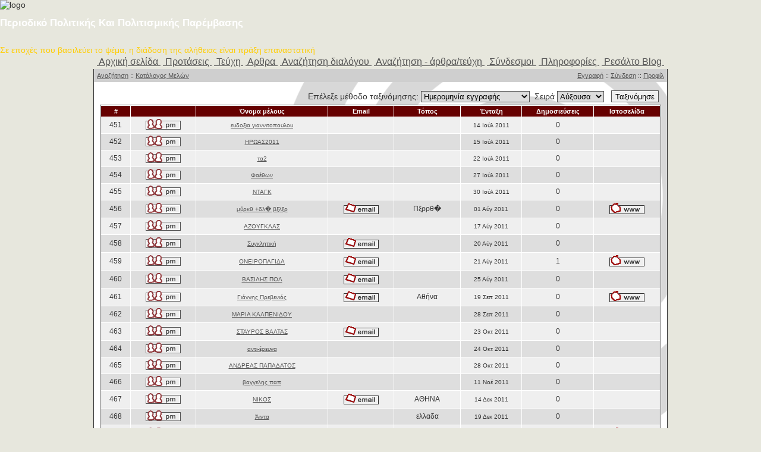

--- FILE ---
content_type: text/html
request_url: https://www.resaltomag.gr/forum/memberlist.php?mode=joined&order=ASC&start=450&sid=7e6da4f93e5b32cfb6f1a26b13e4a69c
body_size: 5075
content:
<!DOCTYPE HTML PUBLIC "-//W3C//DTD HTML 4.01 Transitional//EN">
<html dir="ltr">
<head>
<meta http-equiv="Content-Type" content="text/html; charset=iso-8859-7">
<meta http-equiv="Content-Style-Type" content="text/css">

<link rel="top" href="./index.php?sid=976a5adc1234bcfc511ae5bfd43f6987" title="resaltomag Αρχική σελίδα" />
<link rel="search" href="./search.php?sid=976a5adc1234bcfc511ae5bfd43f6987" title="Αναζήτηση" />
<link rel="help" href="./faq.php?sid=976a5adc1234bcfc511ae5bfd43f6987" title="Συχνές Ερωτήσεις" />
<link rel="author" href="./memberlist.php?sid=976a5adc1234bcfc511ae5bfd43f6987" title="Κατάλογος Μελών" />

<title>resaltomag // Κατάλογος Μελών</title>
<link rel="stylesheet" href="templates/newhome/newhome.css" type="text/css">
 <link rel="stylesheet" type="text/css" href="https://www.resaltomag.gr/templates/voodoo/newhome.css" media="screen" />
</head>

<body link="#006699" vlink="#5493B4" leftmargin="0" topmargin="0" marginwidth="0" marginheight="0">



<DIV class=top></DIV>
<DIV class="page_wrap clearfix">
<DIV class=header>
<DIV class=header_block>
<DIV class=logo><IMG alt=logo
src="https://www.resaltomag.gr/templates/voodoo/newhome/logo.jpg">
</DIV>
<H1><FONT color=white>Περιοδικό Πολιτικής Και Πολιτισμικής Παρέμβασης
</FONT></H1><BR><FONT color=#ffce08>Σε εποχές που βασιλεύει το ψέμα, η διάδοση της αλήθειας είναι πράξη επαναστατική
</FONT></DIV></DIV>
<DIV id=nav class=navbar>
<TABLE align=center>
  <TBODY>
  <TR>
    <TD><A href="http://www.resaltomag.gr">&nbsp;Αρχική σελίδα&nbsp;</A></TD>
    <TD><A href="http://www.resaltomag.gr/79.mag">&nbsp;Προτάσεις&nbsp;</A></TD>
    <TD><A href="http://www.resaltomag.gr/issues.mag">&nbsp;Τεύχη&nbsp;</A></TD>
    <TD><A href="http://www.resaltomag.gr/subjects.mag">&nbsp;Αρθρα&nbsp;</A></TD>
    <TD><A href="http://www.resaltomag.gr/255.mag">&nbsp;Αναζήτηση διαλόγου&nbsp;</A></TD>
    <TD><A href="http://www.resaltomag.gr/search.mag">&nbsp;Αναζήτηση - άρθρα/τεύχη&nbsp;</A></TD>
    <TD><A href="http://www.resaltomag.gr/links.mag">&nbsp;Σύνδεσμοι&nbsp;</A></TD>
    <TD><A href="http://www.resaltomag.gr/49.mag">&nbsp;Πληροφορίες&nbsp;</A></TD>
    <TD><A href="http://resaltomag.blogspot.com/">&nbsp;Ρεσάλτο Blog&nbsp;</A></TD>
    </TR></TBODY></TABLE></DIV>
<DIV class=below_header></DIV>




<a name="top"></a>

<table width="100%" height="100%" cellspacing="0" cellpadding="0">
        <tr>
        <td align="center">

                <table class="main" height="100%" cellpadding="0" cellspacing="0">
                <tr>
                <td valign="top" height="100%">


                        <table width="100%" cellspacing="0" cellpadding="0">


<!--
                        <tr>
                        <td class="topsection" align="right">
													<a href="http://www.resaltomag.gr" target=_blank>
														<img src="templates/newhome/images/alexis.gif" border="0"></img>
													</a>
                        </td>
                        </tr>
!-->

                        <tr>
                        <td class="menubar">
                                <table width="100%" height="100%" cellpadding="0" cellspacing="0">
                                <tr>
                                <td class="small">
                                <div align="left">

                                        <a href="search.php?sid=976a5adc1234bcfc511ae5bfd43f6987">Αναζήτηση</a> ::
                                        <a href="memberlist.php?sid=976a5adc1234bcfc511ae5bfd43f6987">Κατάλογος Μελών</a>

                                </div>
                                </td>
                                <td class="small">
                                        <div align="right">


                                                   <a href="profile.php?mode=register&amp;sid=976a5adc1234bcfc511ae5bfd43f6987">Εγγραφή</a> ::

                                                   <a href="login.php?sid=976a5adc1234bcfc511ae5bfd43f6987">Σύνδεση</a> ::
                                                   <a href="profile.php?mode=editprofile&amp;sid=976a5adc1234bcfc511ae5bfd43f6987">Προφίλ</a>
																				           <br><a href="privmsg.php?folder=inbox&amp;sid=976a5adc1234bcfc511ae5bfd43f6987"> </a>


                                        </div>
                                </td>
                                </tr>
                                <tr>

                                </table>

                        </td>
                        </tr>
                        </table>


                        <table width="100%" cellspacing="0" cellpadding="10">
                        <tr>
                        <td>



<form method="post" action="memberlist.php?sid=976a5adc1234bcfc511ae5bfd43f6987">
  <table width="100%" cellspacing="2" cellpadding="2" border="0" align="center">
        <tr>
          <td align="left"></td>
          <td align="right" nowrap="nowrap"><span class="genmed">Επέλεξε μέθοδο ταξινόμησης:&nbsp;<select name="mode"><option value="joined" selected="selected">Ημερομηνία εγγραφής</option><option value="username">Όνομα μέλους</option><option value="location">Τοποθεσία</option><option value="posts">Σύνολο δημοσιεύσεων</option><option value="email">Email</option><option value="website">Ιστοσελίδα</option><option value="topten">Οι δέκα πρώτοι συγγραφείς</option></select>&nbsp;&nbsp;Σειρά&nbsp;<select name="order"><option value="ASC" selected="selected">Αύξουσα</option><option value="DESC">Φθίνουσα</option></select>&nbsp;&nbsp;
                <input type="submit" name="submit" value="Ταξινόμησε" class="liteoption" />
                </span></td>
        </tr>
  </table>
  <table width="100%" cellpadding="3" cellspacing="1" border="0" class="forumborder">
        <tr>
          <th class="forumtitle" nowrap="nowrap">#</th>
          <th class="forumtitle" nowrap="nowrap">&nbsp;</th>
          <th class="forumtitle" nowrap="nowrap">Όνομα μέλους</th>
          <th class="forumtitle" nowrap="nowrap">Email</th>
          <th class="forumtitle" nowrap="nowrap">Τόπος</th>
          <th class="forumtitle" nowrap="nowrap">Ένταξη</th>
          <th class="forumtitle" nowrap="nowrap">Δημοσιεύσεις</th>
          <th class="forumtitle" nowrap="nowrap">Ιστοσελίδα</th>
        </tr>
        <tr>
          <td class="row1" align="center"><span class="gen">&nbsp;451&nbsp;</span></td>
          <td class="row1" align="center">&nbsp;<a href="privmsg.php?mode=post&amp;u=646&amp;sid=976a5adc1234bcfc511ae5bfd43f6987"><img src="templates/newhome/images/lang_english/icon_pm.gif" alt="Αποστολή προσωπικού μηνύματος" title="Αποστολή προσωπικού μηνύματος" border="0" /></a>&nbsp;</td>
          <td class="row1" align="center"><span class="gen"><a href="profile.php?mode=viewprofile&amp;u=646&amp;sid=976a5adc1234bcfc511ae5bfd43f6987" class="gen">ευδοξια γιαννιτοπουλου</a></span></td>
          <td class="row1" align="center" valign="middle">&nbsp;&nbsp;&nbsp;</td>
          <td class="row1" align="center" valign="middle"><span class="gen">&nbsp;</span></td>
          <td class="row1" align="center" valign="middle"><span class="gensmall">14 Ιούλ 2011</span></td>
          <td class="row1" align="center" valign="middle"><span class="gen">0</span></td>
          <td class="row1" align="center">&nbsp;&nbsp;</td>
        </tr>
        <tr>
          <td class="row2" align="center"><span class="gen">&nbsp;452&nbsp;</span></td>
          <td class="row2" align="center">&nbsp;<a href="privmsg.php?mode=post&amp;u=647&amp;sid=976a5adc1234bcfc511ae5bfd43f6987"><img src="templates/newhome/images/lang_english/icon_pm.gif" alt="Αποστολή προσωπικού μηνύματος" title="Αποστολή προσωπικού μηνύματος" border="0" /></a>&nbsp;</td>
          <td class="row2" align="center"><span class="gen"><a href="profile.php?mode=viewprofile&amp;u=647&amp;sid=976a5adc1234bcfc511ae5bfd43f6987" class="gen">ΗΡΩΑΣ2011</a></span></td>
          <td class="row2" align="center" valign="middle">&nbsp;&nbsp;&nbsp;</td>
          <td class="row2" align="center" valign="middle"><span class="gen">&nbsp;</span></td>
          <td class="row2" align="center" valign="middle"><span class="gensmall">15 Ιούλ 2011</span></td>
          <td class="row2" align="center" valign="middle"><span class="gen">0</span></td>
          <td class="row2" align="center">&nbsp;&nbsp;</td>
        </tr>
        <tr>
          <td class="row1" align="center"><span class="gen">&nbsp;453&nbsp;</span></td>
          <td class="row1" align="center">&nbsp;<a href="privmsg.php?mode=post&amp;u=648&amp;sid=976a5adc1234bcfc511ae5bfd43f6987"><img src="templates/newhome/images/lang_english/icon_pm.gif" alt="Αποστολή προσωπικού μηνύματος" title="Αποστολή προσωπικού μηνύματος" border="0" /></a>&nbsp;</td>
          <td class="row1" align="center"><span class="gen"><a href="profile.php?mode=viewprofile&amp;u=648&amp;sid=976a5adc1234bcfc511ae5bfd43f6987" class="gen">τα2</a></span></td>
          <td class="row1" align="center" valign="middle">&nbsp;&nbsp;&nbsp;</td>
          <td class="row1" align="center" valign="middle"><span class="gen">&nbsp;</span></td>
          <td class="row1" align="center" valign="middle"><span class="gensmall">22 Ιούλ 2011</span></td>
          <td class="row1" align="center" valign="middle"><span class="gen">0</span></td>
          <td class="row1" align="center">&nbsp;&nbsp;</td>
        </tr>
        <tr>
          <td class="row2" align="center"><span class="gen">&nbsp;454&nbsp;</span></td>
          <td class="row2" align="center">&nbsp;<a href="privmsg.php?mode=post&amp;u=649&amp;sid=976a5adc1234bcfc511ae5bfd43f6987"><img src="templates/newhome/images/lang_english/icon_pm.gif" alt="Αποστολή προσωπικού μηνύματος" title="Αποστολή προσωπικού μηνύματος" border="0" /></a>&nbsp;</td>
          <td class="row2" align="center"><span class="gen"><a href="profile.php?mode=viewprofile&amp;u=649&amp;sid=976a5adc1234bcfc511ae5bfd43f6987" class="gen">Φαέθων</a></span></td>
          <td class="row2" align="center" valign="middle">&nbsp;&nbsp;&nbsp;</td>
          <td class="row2" align="center" valign="middle"><span class="gen">&nbsp;</span></td>
          <td class="row2" align="center" valign="middle"><span class="gensmall">27 Ιούλ 2011</span></td>
          <td class="row2" align="center" valign="middle"><span class="gen">0</span></td>
          <td class="row2" align="center">&nbsp;&nbsp;</td>
        </tr>
        <tr>
          <td class="row1" align="center"><span class="gen">&nbsp;455&nbsp;</span></td>
          <td class="row1" align="center">&nbsp;<a href="privmsg.php?mode=post&amp;u=650&amp;sid=976a5adc1234bcfc511ae5bfd43f6987"><img src="templates/newhome/images/lang_english/icon_pm.gif" alt="Αποστολή προσωπικού μηνύματος" title="Αποστολή προσωπικού μηνύματος" border="0" /></a>&nbsp;</td>
          <td class="row1" align="center"><span class="gen"><a href="profile.php?mode=viewprofile&amp;u=650&amp;sid=976a5adc1234bcfc511ae5bfd43f6987" class="gen">ΝΤΑΓΚ</a></span></td>
          <td class="row1" align="center" valign="middle">&nbsp;&nbsp;&nbsp;</td>
          <td class="row1" align="center" valign="middle"><span class="gen">&nbsp;</span></td>
          <td class="row1" align="center" valign="middle"><span class="gensmall">30 Ιούλ 2011</span></td>
          <td class="row1" align="center" valign="middle"><span class="gen">0</span></td>
          <td class="row1" align="center">&nbsp;&nbsp;</td>
        </tr>
        <tr>
          <td class="row2" align="center"><span class="gen">&nbsp;456&nbsp;</span></td>
          <td class="row2" align="center">&nbsp;<a href="privmsg.php?mode=post&amp;u=651&amp;sid=976a5adc1234bcfc511ae5bfd43f6987"><img src="templates/newhome/images/lang_english/icon_pm.gif" alt="Αποστολή προσωπικού μηνύματος" title="Αποστολή προσωπικού μηνύματος" border="0" /></a>&nbsp;</td>
          <td class="row2" align="center"><span class="gen"><a href="profile.php?mode=viewprofile&amp;u=651&amp;sid=976a5adc1234bcfc511ae5bfd43f6987" class="gen">μΰρκθ +δλ� βξλξρ</a></span></td>
          <td class="row2" align="center" valign="middle">&nbsp;<a href="mailto:pp123pp@mail.ru"><img src="templates/newhome/images/lang_english/icon_email.gif" alt="Αποστολή email" title="Αποστολή email" border="0" /></a>&nbsp;</td>
          <td class="row2" align="center" valign="middle"><span class="gen">Πξρρθ�</span></td>
          <td class="row2" align="center" valign="middle"><span class="gensmall">01 Αύγ 2011</span></td>
          <td class="row2" align="center" valign="middle"><span class="gen">0</span></td>
          <td class="row2" align="center">&nbsp;<a href="http://www.slims.ru/shop/" target="_userwww"><img src="templates/newhome/images/lang_english/icon_www.gif" alt="Επίσκεψη στην ιστοσελίδα του Συγγραφέα" title="Επίσκεψη στην ιστοσελίδα του Συγγραφέα" border="0" /></a>&nbsp;</td>
        </tr>
        <tr>
          <td class="row1" align="center"><span class="gen">&nbsp;457&nbsp;</span></td>
          <td class="row1" align="center">&nbsp;<a href="privmsg.php?mode=post&amp;u=652&amp;sid=976a5adc1234bcfc511ae5bfd43f6987"><img src="templates/newhome/images/lang_english/icon_pm.gif" alt="Αποστολή προσωπικού μηνύματος" title="Αποστολή προσωπικού μηνύματος" border="0" /></a>&nbsp;</td>
          <td class="row1" align="center"><span class="gen"><a href="profile.php?mode=viewprofile&amp;u=652&amp;sid=976a5adc1234bcfc511ae5bfd43f6987" class="gen">ΑΖΟΥΓΚΛΑΣ</a></span></td>
          <td class="row1" align="center" valign="middle">&nbsp;&nbsp;&nbsp;</td>
          <td class="row1" align="center" valign="middle"><span class="gen">&nbsp;</span></td>
          <td class="row1" align="center" valign="middle"><span class="gensmall">17 Αύγ 2011</span></td>
          <td class="row1" align="center" valign="middle"><span class="gen">0</span></td>
          <td class="row1" align="center">&nbsp;&nbsp;</td>
        </tr>
        <tr>
          <td class="row2" align="center"><span class="gen">&nbsp;458&nbsp;</span></td>
          <td class="row2" align="center">&nbsp;<a href="privmsg.php?mode=post&amp;u=653&amp;sid=976a5adc1234bcfc511ae5bfd43f6987"><img src="templates/newhome/images/lang_english/icon_pm.gif" alt="Αποστολή προσωπικού μηνύματος" title="Αποστολή προσωπικού μηνύματος" border="0" /></a>&nbsp;</td>
          <td class="row2" align="center"><span class="gen"><a href="profile.php?mode=viewprofile&amp;u=653&amp;sid=976a5adc1234bcfc511ae5bfd43f6987" class="gen">Συγκλητική</a></span></td>
          <td class="row2" align="center" valign="middle">&nbsp;<a href="mailto:Siglitiki@gmail.com"><img src="templates/newhome/images/lang_english/icon_email.gif" alt="Αποστολή email" title="Αποστολή email" border="0" /></a>&nbsp;</td>
          <td class="row2" align="center" valign="middle"><span class="gen">&nbsp;</span></td>
          <td class="row2" align="center" valign="middle"><span class="gensmall">20 Αύγ 2011</span></td>
          <td class="row2" align="center" valign="middle"><span class="gen">0</span></td>
          <td class="row2" align="center">&nbsp;&nbsp;</td>
        </tr>
        <tr>
          <td class="row1" align="center"><span class="gen">&nbsp;459&nbsp;</span></td>
          <td class="row1" align="center">&nbsp;<a href="privmsg.php?mode=post&amp;u=654&amp;sid=976a5adc1234bcfc511ae5bfd43f6987"><img src="templates/newhome/images/lang_english/icon_pm.gif" alt="Αποστολή προσωπικού μηνύματος" title="Αποστολή προσωπικού μηνύματος" border="0" /></a>&nbsp;</td>
          <td class="row1" align="center"><span class="gen"><a href="profile.php?mode=viewprofile&amp;u=654&amp;sid=976a5adc1234bcfc511ae5bfd43f6987" class="gen">ΟΝΕΙΡΟΠΑΓΙΔΑ</a></span></td>
          <td class="row1" align="center" valign="middle">&nbsp;<a href="mailto:ta.logia.tou.aera@gmail.com"><img src="templates/newhome/images/lang_english/icon_email.gif" alt="Αποστολή email" title="Αποστολή email" border="0" /></a>&nbsp;</td>
          <td class="row1" align="center" valign="middle"><span class="gen">&nbsp;</span></td>
          <td class="row1" align="center" valign="middle"><span class="gensmall">21 Αύγ 2011</span></td>
          <td class="row1" align="center" valign="middle"><span class="gen">1</span></td>
          <td class="row1" align="center">&nbsp;<a href="http://logia-tou-aera.blogspot.com/" target="_userwww"><img src="templates/newhome/images/lang_english/icon_www.gif" alt="Επίσκεψη στην ιστοσελίδα του Συγγραφέα" title="Επίσκεψη στην ιστοσελίδα του Συγγραφέα" border="0" /></a>&nbsp;</td>
        </tr>
        <tr>
          <td class="row2" align="center"><span class="gen">&nbsp;460&nbsp;</span></td>
          <td class="row2" align="center">&nbsp;<a href="privmsg.php?mode=post&amp;u=655&amp;sid=976a5adc1234bcfc511ae5bfd43f6987"><img src="templates/newhome/images/lang_english/icon_pm.gif" alt="Αποστολή προσωπικού μηνύματος" title="Αποστολή προσωπικού μηνύματος" border="0" /></a>&nbsp;</td>
          <td class="row2" align="center"><span class="gen"><a href="profile.php?mode=viewprofile&amp;u=655&amp;sid=976a5adc1234bcfc511ae5bfd43f6987" class="gen">ΒΑΣΙΛΗΣ ΠΟΛ</a></span></td>
          <td class="row2" align="center" valign="middle">&nbsp;<a href="mailto:baspol@otenet.gr"><img src="templates/newhome/images/lang_english/icon_email.gif" alt="Αποστολή email" title="Αποστολή email" border="0" /></a>&nbsp;</td>
          <td class="row2" align="center" valign="middle"><span class="gen">&nbsp;</span></td>
          <td class="row2" align="center" valign="middle"><span class="gensmall">25 Αύγ 2011</span></td>
          <td class="row2" align="center" valign="middle"><span class="gen">0</span></td>
          <td class="row2" align="center">&nbsp;&nbsp;</td>
        </tr>
        <tr>
          <td class="row1" align="center"><span class="gen">&nbsp;461&nbsp;</span></td>
          <td class="row1" align="center">&nbsp;<a href="privmsg.php?mode=post&amp;u=656&amp;sid=976a5adc1234bcfc511ae5bfd43f6987"><img src="templates/newhome/images/lang_english/icon_pm.gif" alt="Αποστολή προσωπικού μηνύματος" title="Αποστολή προσωπικού μηνύματος" border="0" /></a>&nbsp;</td>
          <td class="row1" align="center"><span class="gen"><a href="profile.php?mode=viewprofile&amp;u=656&amp;sid=976a5adc1234bcfc511ae5bfd43f6987" class="gen">Γιάννης  Πρεβενιός</a></span></td>
          <td class="row1" align="center" valign="middle">&nbsp;<a href="mailto:prevejohn@yahoo.gr"><img src="templates/newhome/images/lang_english/icon_email.gif" alt="Αποστολή email" title="Αποστολή email" border="0" /></a>&nbsp;</td>
          <td class="row1" align="center" valign="middle"><span class="gen">Αθήνα</span></td>
          <td class="row1" align="center" valign="middle"><span class="gensmall">19 Σεπ 2011</span></td>
          <td class="row1" align="center" valign="middle"><span class="gen">0</span></td>
          <td class="row1" align="center">&nbsp;<a href="http://www.prevenios.com" target="_userwww"><img src="templates/newhome/images/lang_english/icon_www.gif" alt="Επίσκεψη στην ιστοσελίδα του Συγγραφέα" title="Επίσκεψη στην ιστοσελίδα του Συγγραφέα" border="0" /></a>&nbsp;</td>
        </tr>
        <tr>
          <td class="row2" align="center"><span class="gen">&nbsp;462&nbsp;</span></td>
          <td class="row2" align="center">&nbsp;<a href="privmsg.php?mode=post&amp;u=657&amp;sid=976a5adc1234bcfc511ae5bfd43f6987"><img src="templates/newhome/images/lang_english/icon_pm.gif" alt="Αποστολή προσωπικού μηνύματος" title="Αποστολή προσωπικού μηνύματος" border="0" /></a>&nbsp;</td>
          <td class="row2" align="center"><span class="gen"><a href="profile.php?mode=viewprofile&amp;u=657&amp;sid=976a5adc1234bcfc511ae5bfd43f6987" class="gen">ΜΑΡΙΑ ΚΑΛΠΕΝΙΔΟΥ</a></span></td>
          <td class="row2" align="center" valign="middle">&nbsp;&nbsp;&nbsp;</td>
          <td class="row2" align="center" valign="middle"><span class="gen">&nbsp;</span></td>
          <td class="row2" align="center" valign="middle"><span class="gensmall">28 Σεπ 2011</span></td>
          <td class="row2" align="center" valign="middle"><span class="gen">0</span></td>
          <td class="row2" align="center">&nbsp;&nbsp;</td>
        </tr>
        <tr>
          <td class="row1" align="center"><span class="gen">&nbsp;463&nbsp;</span></td>
          <td class="row1" align="center">&nbsp;<a href="privmsg.php?mode=post&amp;u=658&amp;sid=976a5adc1234bcfc511ae5bfd43f6987"><img src="templates/newhome/images/lang_english/icon_pm.gif" alt="Αποστολή προσωπικού μηνύματος" title="Αποστολή προσωπικού μηνύματος" border="0" /></a>&nbsp;</td>
          <td class="row1" align="center"><span class="gen"><a href="profile.php?mode=viewprofile&amp;u=658&amp;sid=976a5adc1234bcfc511ae5bfd43f6987" class="gen">ΣΤΑΥΡΟΣ ΒΑΛΤΑΣ</a></span></td>
          <td class="row1" align="center" valign="middle">&nbsp;<a href="mailto:instaval@yahoo.com"><img src="templates/newhome/images/lang_english/icon_email.gif" alt="Αποστολή email" title="Αποστολή email" border="0" /></a>&nbsp;</td>
          <td class="row1" align="center" valign="middle"><span class="gen">&nbsp;</span></td>
          <td class="row1" align="center" valign="middle"><span class="gensmall">23 Οκτ 2011</span></td>
          <td class="row1" align="center" valign="middle"><span class="gen">0</span></td>
          <td class="row1" align="center">&nbsp;&nbsp;</td>
        </tr>
        <tr>
          <td class="row2" align="center"><span class="gen">&nbsp;464&nbsp;</span></td>
          <td class="row2" align="center">&nbsp;<a href="privmsg.php?mode=post&amp;u=659&amp;sid=976a5adc1234bcfc511ae5bfd43f6987"><img src="templates/newhome/images/lang_english/icon_pm.gif" alt="Αποστολή προσωπικού μηνύματος" title="Αποστολή προσωπικού μηνύματος" border="0" /></a>&nbsp;</td>
          <td class="row2" align="center"><span class="gen"><a href="profile.php?mode=viewprofile&amp;u=659&amp;sid=976a5adc1234bcfc511ae5bfd43f6987" class="gen">αντι-έρευνα</a></span></td>
          <td class="row2" align="center" valign="middle">&nbsp;&nbsp;&nbsp;</td>
          <td class="row2" align="center" valign="middle"><span class="gen">&nbsp;</span></td>
          <td class="row2" align="center" valign="middle"><span class="gensmall">24 Οκτ 2011</span></td>
          <td class="row2" align="center" valign="middle"><span class="gen">0</span></td>
          <td class="row2" align="center">&nbsp;&nbsp;</td>
        </tr>
        <tr>
          <td class="row1" align="center"><span class="gen">&nbsp;465&nbsp;</span></td>
          <td class="row1" align="center">&nbsp;<a href="privmsg.php?mode=post&amp;u=660&amp;sid=976a5adc1234bcfc511ae5bfd43f6987"><img src="templates/newhome/images/lang_english/icon_pm.gif" alt="Αποστολή προσωπικού μηνύματος" title="Αποστολή προσωπικού μηνύματος" border="0" /></a>&nbsp;</td>
          <td class="row1" align="center"><span class="gen"><a href="profile.php?mode=viewprofile&amp;u=660&amp;sid=976a5adc1234bcfc511ae5bfd43f6987" class="gen">ΑΝΔΡΕΑΣ ΠΑΠΑΔΑΤΟΣ</a></span></td>
          <td class="row1" align="center" valign="middle">&nbsp;&nbsp;&nbsp;</td>
          <td class="row1" align="center" valign="middle"><span class="gen">&nbsp;</span></td>
          <td class="row1" align="center" valign="middle"><span class="gensmall">28 Οκτ 2011</span></td>
          <td class="row1" align="center" valign="middle"><span class="gen">0</span></td>
          <td class="row1" align="center">&nbsp;&nbsp;</td>
        </tr>
        <tr>
          <td class="row2" align="center"><span class="gen">&nbsp;466&nbsp;</span></td>
          <td class="row2" align="center">&nbsp;<a href="privmsg.php?mode=post&amp;u=661&amp;sid=976a5adc1234bcfc511ae5bfd43f6987"><img src="templates/newhome/images/lang_english/icon_pm.gif" alt="Αποστολή προσωπικού μηνύματος" title="Αποστολή προσωπικού μηνύματος" border="0" /></a>&nbsp;</td>
          <td class="row2" align="center"><span class="gen"><a href="profile.php?mode=viewprofile&amp;u=661&amp;sid=976a5adc1234bcfc511ae5bfd43f6987" class="gen">βαγγελης παπ</a></span></td>
          <td class="row2" align="center" valign="middle">&nbsp;&nbsp;&nbsp;</td>
          <td class="row2" align="center" valign="middle"><span class="gen">&nbsp;</span></td>
          <td class="row2" align="center" valign="middle"><span class="gensmall">11 Νοέ 2011</span></td>
          <td class="row2" align="center" valign="middle"><span class="gen">0</span></td>
          <td class="row2" align="center">&nbsp;&nbsp;</td>
        </tr>
        <tr>
          <td class="row1" align="center"><span class="gen">&nbsp;467&nbsp;</span></td>
          <td class="row1" align="center">&nbsp;<a href="privmsg.php?mode=post&amp;u=663&amp;sid=976a5adc1234bcfc511ae5bfd43f6987"><img src="templates/newhome/images/lang_english/icon_pm.gif" alt="Αποστολή προσωπικού μηνύματος" title="Αποστολή προσωπικού μηνύματος" border="0" /></a>&nbsp;</td>
          <td class="row1" align="center"><span class="gen"><a href="profile.php?mode=viewprofile&amp;u=663&amp;sid=976a5adc1234bcfc511ae5bfd43f6987" class="gen">ΝΙΚΟΣ</a></span></td>
          <td class="row1" align="center" valign="middle">&nbsp;<a href="mailto:nikoskapa2010@yahoo.gr"><img src="templates/newhome/images/lang_english/icon_email.gif" alt="Αποστολή email" title="Αποστολή email" border="0" /></a>&nbsp;</td>
          <td class="row1" align="center" valign="middle"><span class="gen">ΑΘΗΝΑ</span></td>
          <td class="row1" align="center" valign="middle"><span class="gensmall">14 Δεκ 2011</span></td>
          <td class="row1" align="center" valign="middle"><span class="gen">0</span></td>
          <td class="row1" align="center">&nbsp;&nbsp;</td>
        </tr>
        <tr>
          <td class="row2" align="center"><span class="gen">&nbsp;468&nbsp;</span></td>
          <td class="row2" align="center">&nbsp;<a href="privmsg.php?mode=post&amp;u=664&amp;sid=976a5adc1234bcfc511ae5bfd43f6987"><img src="templates/newhome/images/lang_english/icon_pm.gif" alt="Αποστολή προσωπικού μηνύματος" title="Αποστολή προσωπικού μηνύματος" border="0" /></a>&nbsp;</td>
          <td class="row2" align="center"><span class="gen"><a href="profile.php?mode=viewprofile&amp;u=664&amp;sid=976a5adc1234bcfc511ae5bfd43f6987" class="gen">Άιντα</a></span></td>
          <td class="row2" align="center" valign="middle">&nbsp;&nbsp;&nbsp;</td>
          <td class="row2" align="center" valign="middle"><span class="gen">ελλαδα</span></td>
          <td class="row2" align="center" valign="middle"><span class="gensmall">19 Δεκ 2011</span></td>
          <td class="row2" align="center" valign="middle"><span class="gen">0</span></td>
          <td class="row2" align="center">&nbsp;&nbsp;</td>
        </tr>
        <tr>
          <td class="row1" align="center"><span class="gen">&nbsp;469&nbsp;</span></td>
          <td class="row1" align="center">&nbsp;<a href="privmsg.php?mode=post&amp;u=665&amp;sid=976a5adc1234bcfc511ae5bfd43f6987"><img src="templates/newhome/images/lang_english/icon_pm.gif" alt="Αποστολή προσωπικού μηνύματος" title="Αποστολή προσωπικού μηνύματος" border="0" /></a>&nbsp;</td>
          <td class="row1" align="center"><span class="gen"><a href="profile.php?mode=viewprofile&amp;u=665&amp;sid=976a5adc1234bcfc511ae5bfd43f6987" class="gen">Ελεύθερος Ρωμιός</a></span></td>
          <td class="row1" align="center" valign="middle">&nbsp;&nbsp;&nbsp;</td>
          <td class="row1" align="center" valign="middle"><span class="gen">Πετρούπολη</span></td>
          <td class="row1" align="center" valign="middle"><span class="gensmall">20 Δεκ 2011</span></td>
          <td class="row1" align="center" valign="middle"><span class="gen">3</span></td>
          <td class="row1" align="center">&nbsp;<a href="http://www.unconventional news.eu" target="_userwww"><img src="templates/newhome/images/lang_english/icon_www.gif" alt="Επίσκεψη στην ιστοσελίδα του Συγγραφέα" title="Επίσκεψη στην ιστοσελίδα του Συγγραφέα" border="0" /></a>&nbsp;</td>
        </tr>
        <tr>
          <td class="row2" align="center"><span class="gen">&nbsp;470&nbsp;</span></td>
          <td class="row2" align="center">&nbsp;<a href="privmsg.php?mode=post&amp;u=666&amp;sid=976a5adc1234bcfc511ae5bfd43f6987"><img src="templates/newhome/images/lang_english/icon_pm.gif" alt="Αποστολή προσωπικού μηνύματος" title="Αποστολή προσωπικού μηνύματος" border="0" /></a>&nbsp;</td>
          <td class="row2" align="center"><span class="gen"><a href="profile.php?mode=viewprofile&amp;u=666&amp;sid=976a5adc1234bcfc511ae5bfd43f6987" class="gen">Ομάδα νέων εφοριακών</a></span></td>
          <td class="row2" align="center" valign="middle">&nbsp;&nbsp;&nbsp;</td>
          <td class="row2" align="center" valign="middle"><span class="gen">&nbsp;</span></td>
          <td class="row2" align="center" valign="middle"><span class="gensmall">22 Δεκ 2011</span></td>
          <td class="row2" align="center" valign="middle"><span class="gen">0</span></td>
          <td class="row2" align="center">&nbsp;&nbsp;</td>
        </tr>
        <tr>
          <td class="row1" align="center"><span class="gen">&nbsp;471&nbsp;</span></td>
          <td class="row1" align="center">&nbsp;<a href="privmsg.php?mode=post&amp;u=667&amp;sid=976a5adc1234bcfc511ae5bfd43f6987"><img src="templates/newhome/images/lang_english/icon_pm.gif" alt="Αποστολή προσωπικού μηνύματος" title="Αποστολή προσωπικού μηνύματος" border="0" /></a>&nbsp;</td>
          <td class="row1" align="center"><span class="gen"><a href="profile.php?mode=viewprofile&amp;u=667&amp;sid=976a5adc1234bcfc511ae5bfd43f6987" class="gen">ΣΩΤΗΡΙΟΣ ΜΠΙΖΑΣ</a></span></td>
          <td class="row1" align="center" valign="middle">&nbsp;&nbsp;&nbsp;</td>
          <td class="row1" align="center" valign="middle"><span class="gen">&nbsp;</span></td>
          <td class="row1" align="center" valign="middle"><span class="gensmall">28 Δεκ 2011</span></td>
          <td class="row1" align="center" valign="middle"><span class="gen">0</span></td>
          <td class="row1" align="center">&nbsp;&nbsp;</td>
        </tr>
        <tr>
          <td class="row2" align="center"><span class="gen">&nbsp;472&nbsp;</span></td>
          <td class="row2" align="center">&nbsp;<a href="privmsg.php?mode=post&amp;u=669&amp;sid=976a5adc1234bcfc511ae5bfd43f6987"><img src="templates/newhome/images/lang_english/icon_pm.gif" alt="Αποστολή προσωπικού μηνύματος" title="Αποστολή προσωπικού μηνύματος" border="0" /></a>&nbsp;</td>
          <td class="row2" align="center"><span class="gen"><a href="profile.php?mode=viewprofile&amp;u=669&amp;sid=976a5adc1234bcfc511ae5bfd43f6987" class="gen">Κώστας Τρύφωνος-Λεμεσός</a></span></td>
          <td class="row2" align="center" valign="middle">&nbsp;&nbsp;&nbsp;</td>
          <td class="row2" align="center" valign="middle"><span class="gen">Λεμεσός</span></td>
          <td class="row2" align="center" valign="middle"><span class="gensmall">30 Δεκ 2011</span></td>
          <td class="row2" align="center" valign="middle"><span class="gen">0</span></td>
          <td class="row2" align="center">&nbsp;<a href="http://www.cotryfonos.blogspot.com" target="_userwww"><img src="templates/newhome/images/lang_english/icon_www.gif" alt="Επίσκεψη στην ιστοσελίδα του Συγγραφέα" title="Επίσκεψη στην ιστοσελίδα του Συγγραφέα" border="0" /></a>&nbsp;</td>
        </tr>
        <tr>
          <td class="row1" align="center"><span class="gen">&nbsp;473&nbsp;</span></td>
          <td class="row1" align="center">&nbsp;<a href="privmsg.php?mode=post&amp;u=670&amp;sid=976a5adc1234bcfc511ae5bfd43f6987"><img src="templates/newhome/images/lang_english/icon_pm.gif" alt="Αποστολή προσωπικού μηνύματος" title="Αποστολή προσωπικού μηνύματος" border="0" /></a>&nbsp;</td>
          <td class="row1" align="center"><span class="gen"><a href="profile.php?mode=viewprofile&amp;u=670&amp;sid=976a5adc1234bcfc511ae5bfd43f6987" class="gen">Μαριτίνα</a></span></td>
          <td class="row1" align="center" valign="middle">&nbsp;&nbsp;&nbsp;</td>
          <td class="row1" align="center" valign="middle"><span class="gen">&nbsp;</span></td>
          <td class="row1" align="center" valign="middle"><span class="gensmall">11 Ιαν 2012</span></td>
          <td class="row1" align="center" valign="middle"><span class="gen">0</span></td>
          <td class="row1" align="center">&nbsp;&nbsp;</td>
        </tr>
        <tr>
          <td class="row2" align="center"><span class="gen">&nbsp;474&nbsp;</span></td>
          <td class="row2" align="center">&nbsp;<a href="privmsg.php?mode=post&amp;u=671&amp;sid=976a5adc1234bcfc511ae5bfd43f6987"><img src="templates/newhome/images/lang_english/icon_pm.gif" alt="Αποστολή προσωπικού μηνύματος" title="Αποστολή προσωπικού μηνύματος" border="0" /></a>&nbsp;</td>
          <td class="row2" align="center"><span class="gen"><a href="profile.php?mode=viewprofile&amp;u=671&amp;sid=976a5adc1234bcfc511ae5bfd43f6987" class="gen">ευαγγελος</a></span></td>
          <td class="row2" align="center" valign="middle">&nbsp;&nbsp;&nbsp;</td>
          <td class="row2" align="center" valign="middle"><span class="gen">&nbsp;</span></td>
          <td class="row2" align="center" valign="middle"><span class="gensmall">17 Ιαν 2012</span></td>
          <td class="row2" align="center" valign="middle"><span class="gen">0</span></td>
          <td class="row2" align="center">&nbsp;&nbsp;</td>
        </tr>
        <tr>
          <td class="row1" align="center"><span class="gen">&nbsp;475&nbsp;</span></td>
          <td class="row1" align="center">&nbsp;<a href="privmsg.php?mode=post&amp;u=672&amp;sid=976a5adc1234bcfc511ae5bfd43f6987"><img src="templates/newhome/images/lang_english/icon_pm.gif" alt="Αποστολή προσωπικού μηνύματος" title="Αποστολή προσωπικού μηνύματος" border="0" /></a>&nbsp;</td>
          <td class="row1" align="center"><span class="gen"><a href="profile.php?mode=viewprofile&amp;u=672&amp;sid=976a5adc1234bcfc511ae5bfd43f6987" class="gen">βαιος</a></span></td>
          <td class="row1" align="center" valign="middle">&nbsp;&nbsp;&nbsp;</td>
          <td class="row1" align="center" valign="middle"><span class="gen">&nbsp;</span></td>
          <td class="row1" align="center" valign="middle"><span class="gensmall">18 Ιαν 2012</span></td>
          <td class="row1" align="center" valign="middle"><span class="gen">0</span></td>
          <td class="row1" align="center">&nbsp;&nbsp;</td>
        </tr>
        <tr>
          <td class="row2" align="center"><span class="gen">&nbsp;476&nbsp;</span></td>
          <td class="row2" align="center">&nbsp;<a href="privmsg.php?mode=post&amp;u=673&amp;sid=976a5adc1234bcfc511ae5bfd43f6987"><img src="templates/newhome/images/lang_english/icon_pm.gif" alt="Αποστολή προσωπικού μηνύματος" title="Αποστολή προσωπικού μηνύματος" border="0" /></a>&nbsp;</td>
          <td class="row2" align="center"><span class="gen"><a href="profile.php?mode=viewprofile&amp;u=673&amp;sid=976a5adc1234bcfc511ae5bfd43f6987" class="gen">δημητρης 1965</a></span></td>
          <td class="row2" align="center" valign="middle">&nbsp;&nbsp;&nbsp;</td>
          <td class="row2" align="center" valign="middle"><span class="gen">&nbsp;</span></td>
          <td class="row2" align="center" valign="middle"><span class="gensmall">19 Ιαν 2012</span></td>
          <td class="row2" align="center" valign="middle"><span class="gen">0</span></td>
          <td class="row2" align="center">&nbsp;&nbsp;</td>
        </tr>
        <tr>
          <td class="row1" align="center"><span class="gen">&nbsp;477&nbsp;</span></td>
          <td class="row1" align="center">&nbsp;<a href="privmsg.php?mode=post&amp;u=674&amp;sid=976a5adc1234bcfc511ae5bfd43f6987"><img src="templates/newhome/images/lang_english/icon_pm.gif" alt="Αποστολή προσωπικού μηνύματος" title="Αποστολή προσωπικού μηνύματος" border="0" /></a>&nbsp;</td>
          <td class="row1" align="center"><span class="gen"><a href="profile.php?mode=viewprofile&amp;u=674&amp;sid=976a5adc1234bcfc511ae5bfd43f6987" class="gen">25210</a></span></td>
          <td class="row1" align="center" valign="middle">&nbsp;&nbsp;&nbsp;</td>
          <td class="row1" align="center" valign="middle"><span class="gen">&nbsp;</span></td>
          <td class="row1" align="center" valign="middle"><span class="gensmall">23 Ιαν 2012</span></td>
          <td class="row1" align="center" valign="middle"><span class="gen">0</span></td>
          <td class="row1" align="center">&nbsp;&nbsp;</td>
        </tr>
        <tr>
          <td class="row2" align="center"><span class="gen">&nbsp;478&nbsp;</span></td>
          <td class="row2" align="center">&nbsp;<a href="privmsg.php?mode=post&amp;u=675&amp;sid=976a5adc1234bcfc511ae5bfd43f6987"><img src="templates/newhome/images/lang_english/icon_pm.gif" alt="Αποστολή προσωπικού μηνύματος" title="Αποστολή προσωπικού μηνύματος" border="0" /></a>&nbsp;</td>
          <td class="row2" align="center"><span class="gen"><a href="profile.php?mode=viewprofile&amp;u=675&amp;sid=976a5adc1234bcfc511ae5bfd43f6987" class="gen">θμ�</a></span></td>
          <td class="row2" align="center" valign="middle">&nbsp;&nbsp;&nbsp;</td>
          <td class="row2" align="center" valign="middle"><span class="gen">&nbsp;</span></td>
          <td class="row2" align="center" valign="middle"><span class="gensmall">20 Φεβ 2012</span></td>
          <td class="row2" align="center" valign="middle"><span class="gen">0</span></td>
          <td class="row2" align="center">&nbsp;&nbsp;</td>
        </tr>
        <tr>
          <td class="row1" align="center"><span class="gen">&nbsp;479&nbsp;</span></td>
          <td class="row1" align="center">&nbsp;<a href="privmsg.php?mode=post&amp;u=676&amp;sid=976a5adc1234bcfc511ae5bfd43f6987"><img src="templates/newhome/images/lang_english/icon_pm.gif" alt="Αποστολή προσωπικού μηνύματος" title="Αποστολή προσωπικού μηνύματος" border="0" /></a>&nbsp;</td>
          <td class="row1" align="center"><span class="gen"><a href="profile.php?mode=viewprofile&amp;u=676&amp;sid=976a5adc1234bcfc511ae5bfd43f6987" class="gen">Μάκης Π.</a></span></td>
          <td class="row1" align="center" valign="middle">&nbsp;&nbsp;&nbsp;</td>
          <td class="row1" align="center" valign="middle"><span class="gen">Χαλκίδα</span></td>
          <td class="row1" align="center" valign="middle"><span class="gensmall">28 Φεβ 2012</span></td>
          <td class="row1" align="center" valign="middle"><span class="gen">0</span></td>
          <td class="row1" align="center">&nbsp;&nbsp;</td>
        </tr>
        <tr>
          <td class="row2" align="center"><span class="gen">&nbsp;480&nbsp;</span></td>
          <td class="row2" align="center">&nbsp;<a href="privmsg.php?mode=post&amp;u=677&amp;sid=976a5adc1234bcfc511ae5bfd43f6987"><img src="templates/newhome/images/lang_english/icon_pm.gif" alt="Αποστολή προσωπικού μηνύματος" title="Αποστολή προσωπικού μηνύματος" border="0" /></a>&nbsp;</td>
          <td class="row2" align="center"><span class="gen"><a href="profile.php?mode=viewprofile&amp;u=677&amp;sid=976a5adc1234bcfc511ae5bfd43f6987" class="gen">εργατοπατέρας</a></span></td>
          <td class="row2" align="center" valign="middle">&nbsp;&nbsp;&nbsp;</td>
          <td class="row2" align="center" valign="middle"><span class="gen">&nbsp;</span></td>
          <td class="row2" align="center" valign="middle"><span class="gensmall">28 Φεβ 2012</span></td>
          <td class="row2" align="center" valign="middle"><span class="gen">1</span></td>
          <td class="row2" align="center">&nbsp;&nbsp;</td>
        </tr>
        <tr>
          <td class="row1" align="center"><span class="gen">&nbsp;481&nbsp;</span></td>
          <td class="row1" align="center">&nbsp;<a href="privmsg.php?mode=post&amp;u=678&amp;sid=976a5adc1234bcfc511ae5bfd43f6987"><img src="templates/newhome/images/lang_english/icon_pm.gif" alt="Αποστολή προσωπικού μηνύματος" title="Αποστολή προσωπικού μηνύματος" border="0" /></a>&nbsp;</td>
          <td class="row1" align="center"><span class="gen"><a href="profile.php?mode=viewprofile&amp;u=678&amp;sid=976a5adc1234bcfc511ae5bfd43f6987" class="gen">Άντονυ</a></span></td>
          <td class="row1" align="center" valign="middle">&nbsp;&nbsp;&nbsp;</td>
          <td class="row1" align="center" valign="middle"><span class="gen">&nbsp;</span></td>
          <td class="row1" align="center" valign="middle"><span class="gensmall">19 Μάρ 2012</span></td>
          <td class="row1" align="center" valign="middle"><span class="gen">0</span></td>
          <td class="row1" align="center">&nbsp;&nbsp;</td>
        </tr>
        <tr>
          <td class="row2" align="center"><span class="gen">&nbsp;482&nbsp;</span></td>
          <td class="row2" align="center">&nbsp;<a href="privmsg.php?mode=post&amp;u=679&amp;sid=976a5adc1234bcfc511ae5bfd43f6987"><img src="templates/newhome/images/lang_english/icon_pm.gif" alt="Αποστολή προσωπικού μηνύματος" title="Αποστολή προσωπικού μηνύματος" border="0" /></a>&nbsp;</td>
          <td class="row2" align="center"><span class="gen"><a href="profile.php?mode=viewprofile&amp;u=679&amp;sid=976a5adc1234bcfc511ae5bfd43f6987" class="gen">Φάνης</a></span></td>
          <td class="row2" align="center" valign="middle">&nbsp;<a href="mailto:epathlo-@otenet.gr"><img src="templates/newhome/images/lang_english/icon_email.gif" alt="Αποστολή email" title="Αποστολή email" border="0" /></a>&nbsp;</td>
          <td class="row2" align="center" valign="middle"><span class="gen">Λαμία</span></td>
          <td class="row2" align="center" valign="middle"><span class="gensmall">05 Απρ 2012</span></td>
          <td class="row2" align="center" valign="middle"><span class="gen">0</span></td>
          <td class="row2" align="center">&nbsp;&nbsp;</td>
        </tr>
        <tr>
          <td class="row1" align="center"><span class="gen">&nbsp;483&nbsp;</span></td>
          <td class="row1" align="center">&nbsp;<a href="privmsg.php?mode=post&amp;u=680&amp;sid=976a5adc1234bcfc511ae5bfd43f6987"><img src="templates/newhome/images/lang_english/icon_pm.gif" alt="Αποστολή προσωπικού μηνύματος" title="Αποστολή προσωπικού μηνύματος" border="0" /></a>&nbsp;</td>
          <td class="row1" align="center"><span class="gen"><a href="profile.php?mode=viewprofile&amp;u=680&amp;sid=976a5adc1234bcfc511ae5bfd43f6987" class="gen">ΘΕΡΣΙΤΗΣ</a></span></td>
          <td class="row1" align="center" valign="middle">&nbsp;&nbsp;&nbsp;</td>
          <td class="row1" align="center" valign="middle"><span class="gen">&nbsp;</span></td>
          <td class="row1" align="center" valign="middle"><span class="gensmall">08 Απρ 2012</span></td>
          <td class="row1" align="center" valign="middle"><span class="gen">0</span></td>
          <td class="row1" align="center">&nbsp;&nbsp;</td>
        </tr>
        <tr>
          <td class="row2" align="center"><span class="gen">&nbsp;484&nbsp;</span></td>
          <td class="row2" align="center">&nbsp;<a href="privmsg.php?mode=post&amp;u=681&amp;sid=976a5adc1234bcfc511ae5bfd43f6987"><img src="templates/newhome/images/lang_english/icon_pm.gif" alt="Αποστολή προσωπικού μηνύματος" title="Αποστολή προσωπικού μηνύματος" border="0" /></a>&nbsp;</td>
          <td class="row2" align="center"><span class="gen"><a href="profile.php?mode=viewprofile&amp;u=681&amp;sid=976a5adc1234bcfc511ae5bfd43f6987" class="gen">ΑΝΤΩΝΗΣ ΒΟΓΙΑΤΖΟΓΛΟΥ</a></span></td>
          <td class="row2" align="center" valign="middle">&nbsp;&nbsp;&nbsp;</td>
          <td class="row2" align="center" valign="middle"><span class="gen">thesaloniki</span></td>
          <td class="row2" align="center" valign="middle"><span class="gensmall">10 Απρ 2012</span></td>
          <td class="row2" align="center" valign="middle"><span class="gen">0</span></td>
          <td class="row2" align="center">&nbsp;&nbsp;</td>
        </tr>
        <tr>
          <td class="row1" align="center"><span class="gen">&nbsp;485&nbsp;</span></td>
          <td class="row1" align="center">&nbsp;<a href="privmsg.php?mode=post&amp;u=682&amp;sid=976a5adc1234bcfc511ae5bfd43f6987"><img src="templates/newhome/images/lang_english/icon_pm.gif" alt="Αποστολή προσωπικού μηνύματος" title="Αποστολή προσωπικού μηνύματος" border="0" /></a>&nbsp;</td>
          <td class="row1" align="center"><span class="gen"><a href="profile.php?mode=viewprofile&amp;u=682&amp;sid=976a5adc1234bcfc511ae5bfd43f6987" class="gen">παρασχος</a></span></td>
          <td class="row1" align="center" valign="middle">&nbsp;&nbsp;&nbsp;</td>
          <td class="row1" align="center" valign="middle"><span class="gen">&nbsp;</span></td>
          <td class="row1" align="center" valign="middle"><span class="gensmall">14 Απρ 2012</span></td>
          <td class="row1" align="center" valign="middle"><span class="gen">0</span></td>
          <td class="row1" align="center">&nbsp;&nbsp;</td>
        </tr>
        <tr>
          <td class="row2" align="center"><span class="gen">&nbsp;486&nbsp;</span></td>
          <td class="row2" align="center">&nbsp;<a href="privmsg.php?mode=post&amp;u=683&amp;sid=976a5adc1234bcfc511ae5bfd43f6987"><img src="templates/newhome/images/lang_english/icon_pm.gif" alt="Αποστολή προσωπικού μηνύματος" title="Αποστολή προσωπικού μηνύματος" border="0" /></a>&nbsp;</td>
          <td class="row2" align="center"><span class="gen"><a href="profile.php?mode=viewprofile&amp;u=683&amp;sid=976a5adc1234bcfc511ae5bfd43f6987" class="gen">στροβερον</a></span></td>
          <td class="row2" align="center" valign="middle">&nbsp;&nbsp;&nbsp;</td>
          <td class="row2" align="center" valign="middle"><span class="gen">αθηνα</span></td>
          <td class="row2" align="center" valign="middle"><span class="gensmall">16 Απρ 2012</span></td>
          <td class="row2" align="center" valign="middle"><span class="gen">0</span></td>
          <td class="row2" align="center">&nbsp;&nbsp;</td>
        </tr>
        <tr>
          <td class="row1" align="center"><span class="gen">&nbsp;487&nbsp;</span></td>
          <td class="row1" align="center">&nbsp;<a href="privmsg.php?mode=post&amp;u=684&amp;sid=976a5adc1234bcfc511ae5bfd43f6987"><img src="templates/newhome/images/lang_english/icon_pm.gif" alt="Αποστολή προσωπικού μηνύματος" title="Αποστολή προσωπικού μηνύματος" border="0" /></a>&nbsp;</td>
          <td class="row1" align="center"><span class="gen"><a href="profile.php?mode=viewprofile&amp;u=684&amp;sid=976a5adc1234bcfc511ae5bfd43f6987" class="gen">γιωργος.Μ</a></span></td>
          <td class="row1" align="center" valign="middle">&nbsp;&nbsp;&nbsp;</td>
          <td class="row1" align="center" valign="middle"><span class="gen">&nbsp;</span></td>
          <td class="row1" align="center" valign="middle"><span class="gensmall">02 Μάϊ 2012</span></td>
          <td class="row1" align="center" valign="middle"><span class="gen">0</span></td>
          <td class="row1" align="center">&nbsp;&nbsp;</td>
        </tr>
        <tr>
          <td class="row2" align="center"><span class="gen">&nbsp;488&nbsp;</span></td>
          <td class="row2" align="center">&nbsp;<a href="privmsg.php?mode=post&amp;u=685&amp;sid=976a5adc1234bcfc511ae5bfd43f6987"><img src="templates/newhome/images/lang_english/icon_pm.gif" alt="Αποστολή προσωπικού μηνύματος" title="Αποστολή προσωπικού μηνύματος" border="0" /></a>&nbsp;</td>
          <td class="row2" align="center"><span class="gen"><a href="profile.php?mode=viewprofile&amp;u=685&amp;sid=976a5adc1234bcfc511ae5bfd43f6987" class="gen">Ελληνισμός και Έλληνες</a></span></td>
          <td class="row2" align="center" valign="middle">&nbsp;&nbsp;&nbsp;</td>
          <td class="row2" align="center" valign="middle"><span class="gen">&nbsp;</span></td>
          <td class="row2" align="center" valign="middle"><span class="gensmall">28 Μάϊ 2012</span></td>
          <td class="row2" align="center" valign="middle"><span class="gen">0</span></td>
          <td class="row2" align="center">&nbsp;<a href="http://ellinismoskaiellines.blogspot.com/" target="_userwww"><img src="templates/newhome/images/lang_english/icon_www.gif" alt="Επίσκεψη στην ιστοσελίδα του Συγγραφέα" title="Επίσκεψη στην ιστοσελίδα του Συγγραφέα" border="0" /></a>&nbsp;</td>
        </tr>
        <tr>
          <td class="row1" align="center"><span class="gen">&nbsp;489&nbsp;</span></td>
          <td class="row1" align="center">&nbsp;<a href="privmsg.php?mode=post&amp;u=686&amp;sid=976a5adc1234bcfc511ae5bfd43f6987"><img src="templates/newhome/images/lang_english/icon_pm.gif" alt="Αποστολή προσωπικού μηνύματος" title="Αποστολή προσωπικού μηνύματος" border="0" /></a>&nbsp;</td>
          <td class="row1" align="center"><span class="gen"><a href="profile.php?mode=viewprofile&amp;u=686&amp;sid=976a5adc1234bcfc511ae5bfd43f6987" class="gen">ιοανμας</a></span></td>
          <td class="row1" align="center" valign="middle">&nbsp;&nbsp;&nbsp;</td>
          <td class="row1" align="center" valign="middle"><span class="gen">&nbsp;</span></td>
          <td class="row1" align="center" valign="middle"><span class="gensmall">13 Ιούν 2012</span></td>
          <td class="row1" align="center" valign="middle"><span class="gen">0</span></td>
          <td class="row1" align="center">&nbsp;&nbsp;</td>
        </tr>
        <tr>
          <td class="row2" align="center"><span class="gen">&nbsp;490&nbsp;</span></td>
          <td class="row2" align="center">&nbsp;<a href="privmsg.php?mode=post&amp;u=687&amp;sid=976a5adc1234bcfc511ae5bfd43f6987"><img src="templates/newhome/images/lang_english/icon_pm.gif" alt="Αποστολή προσωπικού μηνύματος" title="Αποστολή προσωπικού μηνύματος" border="0" /></a>&nbsp;</td>
          <td class="row2" align="center"><span class="gen"><a href="profile.php?mode=viewprofile&amp;u=687&amp;sid=976a5adc1234bcfc511ae5bfd43f6987" class="gen">ΦΡΥΚΤΩΡΟΣ</a></span></td>
          <td class="row2" align="center" valign="middle">&nbsp;&nbsp;&nbsp;</td>
          <td class="row2" align="center" valign="middle"><span class="gen">ΑΘΗΝΑ</span></td>
          <td class="row2" align="center" valign="middle"><span class="gensmall">21 Ιούν 2012</span></td>
          <td class="row2" align="center" valign="middle"><span class="gen">0</span></td>
          <td class="row2" align="center">&nbsp;&nbsp;</td>
        </tr>
        <tr>
          <td class="row1" align="center"><span class="gen">&nbsp;491&nbsp;</span></td>
          <td class="row1" align="center">&nbsp;<a href="privmsg.php?mode=post&amp;u=688&amp;sid=976a5adc1234bcfc511ae5bfd43f6987"><img src="templates/newhome/images/lang_english/icon_pm.gif" alt="Αποστολή προσωπικού μηνύματος" title="Αποστολή προσωπικού μηνύματος" border="0" /></a>&nbsp;</td>
          <td class="row1" align="center"><span class="gen"><a href="profile.php?mode=viewprofile&amp;u=688&amp;sid=976a5adc1234bcfc511ae5bfd43f6987" class="gen">Νικόλας</a></span></td>
          <td class="row1" align="center" valign="middle">&nbsp;&nbsp;&nbsp;</td>
          <td class="row1" align="center" valign="middle"><span class="gen">&nbsp;</span></td>
          <td class="row1" align="center" valign="middle"><span class="gensmall">30 Ιούν 2012</span></td>
          <td class="row1" align="center" valign="middle"><span class="gen">0</span></td>
          <td class="row1" align="center">&nbsp;&nbsp;</td>
        </tr>
        <tr>
          <td class="row2" align="center"><span class="gen">&nbsp;492&nbsp;</span></td>
          <td class="row2" align="center">&nbsp;<a href="privmsg.php?mode=post&amp;u=689&amp;sid=976a5adc1234bcfc511ae5bfd43f6987"><img src="templates/newhome/images/lang_english/icon_pm.gif" alt="Αποστολή προσωπικού μηνύματος" title="Αποστολή προσωπικού μηνύματος" border="0" /></a>&nbsp;</td>
          <td class="row2" align="center"><span class="gen"><a href="profile.php?mode=viewprofile&amp;u=689&amp;sid=976a5adc1234bcfc511ae5bfd43f6987" class="gen">             </a></span></td>
          <td class="row2" align="center" valign="middle">&nbsp;<a href="mailto:afdgsd4t4dfgf@gmail.com"><img src="templates/newhome/images/lang_english/icon_email.gif" alt="Αποστολή email" title="Αποστολή email" border="0" /></a>&nbsp;</td>
          <td class="row2" align="center" valign="middle"><span class="gen">Greece</span></td>
          <td class="row2" align="center" valign="middle"><span class="gensmall">09 Ιούλ 2012</span></td>
          <td class="row2" align="center" valign="middle"><span class="gen">0</span></td>
          <td class="row2" align="center">&nbsp;<a href="http://www.celinejpbags.net/" target="_userwww"><img src="templates/newhome/images/lang_english/icon_www.gif" alt="Επίσκεψη στην ιστοσελίδα του Συγγραφέα" title="Επίσκεψη στην ιστοσελίδα του Συγγραφέα" border="0" /></a>&nbsp;</td>
        </tr>
        <tr>
          <td class="row1" align="center"><span class="gen">&nbsp;493&nbsp;</span></td>
          <td class="row1" align="center">&nbsp;<a href="privmsg.php?mode=post&amp;u=690&amp;sid=976a5adc1234bcfc511ae5bfd43f6987"><img src="templates/newhome/images/lang_english/icon_pm.gif" alt="Αποστολή προσωπικού μηνύματος" title="Αποστολή προσωπικού μηνύματος" border="0" /></a>&nbsp;</td>
          <td class="row1" align="center"><span class="gen"><a href="profile.php?mode=viewprofile&amp;u=690&amp;sid=976a5adc1234bcfc511ae5bfd43f6987" class="gen">Ερινύα</a></span></td>
          <td class="row1" align="center" valign="middle">&nbsp;&nbsp;&nbsp;</td>
          <td class="row1" align="center" valign="middle"><span class="gen">&nbsp;</span></td>
          <td class="row1" align="center" valign="middle"><span class="gensmall">18 Ιούλ 2012</span></td>
          <td class="row1" align="center" valign="middle"><span class="gen">1</span></td>
          <td class="row1" align="center">&nbsp;<a href="http://erinya-hellenica.blogspot.gr/" target="_userwww"><img src="templates/newhome/images/lang_english/icon_www.gif" alt="Επίσκεψη στην ιστοσελίδα του Συγγραφέα" title="Επίσκεψη στην ιστοσελίδα του Συγγραφέα" border="0" /></a>&nbsp;</td>
        </tr>
        <tr>
          <td class="row2" align="center"><span class="gen">&nbsp;494&nbsp;</span></td>
          <td class="row2" align="center">&nbsp;<a href="privmsg.php?mode=post&amp;u=691&amp;sid=976a5adc1234bcfc511ae5bfd43f6987"><img src="templates/newhome/images/lang_english/icon_pm.gif" alt="Αποστολή προσωπικού μηνύματος" title="Αποστολή προσωπικού μηνύματος" border="0" /></a>&nbsp;</td>
          <td class="row2" align="center"><span class="gen"><a href="profile.php?mode=viewprofile&amp;u=691&amp;sid=976a5adc1234bcfc511ae5bfd43f6987" class="gen">απειθαρχος</a></span></td>
          <td class="row2" align="center" valign="middle">&nbsp;&nbsp;&nbsp;</td>
          <td class="row2" align="center" valign="middle"><span class="gen">&nbsp;</span></td>
          <td class="row2" align="center" valign="middle"><span class="gensmall">22 Ιούλ 2012</span></td>
          <td class="row2" align="center" valign="middle"><span class="gen">0</span></td>
          <td class="row2" align="center">&nbsp;&nbsp;</td>
        </tr>
        <tr>
          <td class="row1" align="center"><span class="gen">&nbsp;495&nbsp;</span></td>
          <td class="row1" align="center">&nbsp;<a href="privmsg.php?mode=post&amp;u=692&amp;sid=976a5adc1234bcfc511ae5bfd43f6987"><img src="templates/newhome/images/lang_english/icon_pm.gif" alt="Αποστολή προσωπικού μηνύματος" title="Αποστολή προσωπικού μηνύματος" border="0" /></a>&nbsp;</td>
          <td class="row1" align="center"><span class="gen"><a href="profile.php?mode=viewprofile&amp;u=692&amp;sid=976a5adc1234bcfc511ae5bfd43f6987" class="gen">Α.Ντουσάκης</a></span></td>
          <td class="row1" align="center" valign="middle">&nbsp;&nbsp;&nbsp;</td>
          <td class="row1" align="center" valign="middle"><span class="gen">Χανιά</span></td>
          <td class="row1" align="center" valign="middle"><span class="gensmall">27 Ιούλ 2012</span></td>
          <td class="row1" align="center" valign="middle"><span class="gen">0</span></td>
          <td class="row1" align="center">&nbsp;&nbsp;</td>
        </tr>
        <tr>
          <td class="row2" align="center"><span class="gen">&nbsp;496&nbsp;</span></td>
          <td class="row2" align="center">&nbsp;<a href="privmsg.php?mode=post&amp;u=693&amp;sid=976a5adc1234bcfc511ae5bfd43f6987"><img src="templates/newhome/images/lang_english/icon_pm.gif" alt="Αποστολή προσωπικού μηνύματος" title="Αποστολή προσωπικού μηνύματος" border="0" /></a>&nbsp;</td>
          <td class="row2" align="center"><span class="gen"><a href="profile.php?mode=viewprofile&amp;u=693&amp;sid=976a5adc1234bcfc511ae5bfd43f6987" class="gen">   `     `    </a></span></td>
          <td class="row2" align="center" valign="middle">&nbsp;<a href="mailto:sgert4ghdd@gmail.com"><img src="templates/newhome/images/lang_english/icon_email.gif" alt="Αποστολή email" title="Αποστολή email" border="0" /></a>&nbsp;</td>
          <td class="row2" align="center" valign="middle"><span class="gen">Estonia</span></td>
          <td class="row2" align="center" valign="middle"><span class="gensmall">28 Ιούλ 2012</span></td>
          <td class="row2" align="center" valign="middle"><span class="gen">0</span></td>
          <td class="row2" align="center">&nbsp;<a href="http://www.burberryjpbags.com/" target="_userwww"><img src="templates/newhome/images/lang_english/icon_www.gif" alt="Επίσκεψη στην ιστοσελίδα του Συγγραφέα" title="Επίσκεψη στην ιστοσελίδα του Συγγραφέα" border="0" /></a>&nbsp;</td>
        </tr>
        <tr>
          <td class="row1" align="center"><span class="gen">&nbsp;497&nbsp;</span></td>
          <td class="row1" align="center">&nbsp;<a href="privmsg.php?mode=post&amp;u=694&amp;sid=976a5adc1234bcfc511ae5bfd43f6987"><img src="templates/newhome/images/lang_english/icon_pm.gif" alt="Αποστολή προσωπικού μηνύματος" title="Αποστολή προσωπικού μηνύματος" border="0" /></a>&nbsp;</td>
          <td class="row1" align="center"><span class="gen"><a href="profile.php?mode=viewprofile&amp;u=694&amp;sid=976a5adc1234bcfc511ae5bfd43f6987" class="gen">         `   </a></span></td>
          <td class="row1" align="center" valign="middle">&nbsp;<a href="mailto:vxczxvneiyf.vnxcisdfys8afhsdfwf@gmail.com"><img src="templates/newhome/images/lang_english/icon_email.gif" alt="Αποστολή email" title="Αποστολή email" border="0" /></a>&nbsp;</td>
          <td class="row1" align="center" valign="middle"><span class="gen">Nicaragua</span></td>
          <td class="row1" align="center" valign="middle"><span class="gensmall">15 Σεπ 2012</span></td>
          <td class="row1" align="center" valign="middle"><span class="gen">0</span></td>
          <td class="row1" align="center">&nbsp;<a href="http://www.timberlandjpshoes.com/" target="_userwww"><img src="templates/newhome/images/lang_english/icon_www.gif" alt="Επίσκεψη στην ιστοσελίδα του Συγγραφέα" title="Επίσκεψη στην ιστοσελίδα του Συγγραφέα" border="0" /></a>&nbsp;</td>
        </tr>
        <tr>
          <td class="row2" align="center"><span class="gen">&nbsp;498&nbsp;</span></td>
          <td class="row2" align="center">&nbsp;<a href="privmsg.php?mode=post&amp;u=695&amp;sid=976a5adc1234bcfc511ae5bfd43f6987"><img src="templates/newhome/images/lang_english/icon_pm.gif" alt="Αποστολή προσωπικού μηνύματος" title="Αποστολή προσωπικού μηνύματος" border="0" /></a>&nbsp;</td>
          <td class="row2" align="center"><span class="gen"><a href="profile.php?mode=viewprofile&amp;u=695&amp;sid=976a5adc1234bcfc511ae5bfd43f6987" class="gen">            </a></span></td>
          <td class="row2" align="center" valign="middle">&nbsp;<a href="mailto:vcbnfh6dgh@gmail.com"><img src="templates/newhome/images/lang_english/icon_email.gif" alt="Αποστολή email" title="Αποστολή email" border="0" /></a>&nbsp;</td>
          <td class="row2" align="center" valign="middle"><span class="gen">El Salvador</span></td>
          <td class="row2" align="center" valign="middle"><span class="gensmall">17 Σεπ 2012</span></td>
          <td class="row2" align="center" valign="middle"><span class="gen">0</span></td>
          <td class="row2" align="center">&nbsp;<a href="http://www.jpbagssale.com/" target="_userwww"><img src="templates/newhome/images/lang_english/icon_www.gif" alt="Επίσκεψη στην ιστοσελίδα του Συγγραφέα" title="Επίσκεψη στην ιστοσελίδα του Συγγραφέα" border="0" /></a>&nbsp;</td>
        </tr>
        <tr>
          <td class="row1" align="center"><span class="gen">&nbsp;499&nbsp;</span></td>
          <td class="row1" align="center">&nbsp;<a href="privmsg.php?mode=post&amp;u=696&amp;sid=976a5adc1234bcfc511ae5bfd43f6987"><img src="templates/newhome/images/lang_english/icon_pm.gif" alt="Αποστολή προσωπικού μηνύματος" title="Αποστολή προσωπικού μηνύματος" border="0" /></a>&nbsp;</td>
          <td class="row1" align="center"><span class="gen"><a href="profile.php?mode=viewprofile&amp;u=696&amp;sid=976a5adc1234bcfc511ae5bfd43f6987" class="gen">ΔΙΟΝΥΣΙΟΣ ΑΛΙΚΑΡΝΑΣΣΕΥΣ</a></span></td>
          <td class="row1" align="center" valign="middle">&nbsp;&nbsp;&nbsp;</td>
          <td class="row1" align="center" valign="middle"><span class="gen">&nbsp;</span></td>
          <td class="row1" align="center" valign="middle"><span class="gensmall">13 Οκτ 2012</span></td>
          <td class="row1" align="center" valign="middle"><span class="gen">0</span></td>
          <td class="row1" align="center">&nbsp;&nbsp;</td>
        </tr>
        <tr>
          <td class="row2" align="center"><span class="gen">&nbsp;500&nbsp;</span></td>
          <td class="row2" align="center">&nbsp;<a href="privmsg.php?mode=post&amp;u=697&amp;sid=976a5adc1234bcfc511ae5bfd43f6987"><img src="templates/newhome/images/lang_english/icon_pm.gif" alt="Αποστολή προσωπικού μηνύματος" title="Αποστολή προσωπικού μηνύματος" border="0" /></a>&nbsp;</td>
          <td class="row2" align="center"><span class="gen"><a href="profile.php?mode=viewprofile&amp;u=697&amp;sid=976a5adc1234bcfc511ae5bfd43f6987" class="gen">τακης</a></span></td>
          <td class="row2" align="center" valign="middle">&nbsp;<a href="mailto:aabel@windowslive.com"><img src="templates/newhome/images/lang_english/icon_email.gif" alt="Αποστολή email" title="Αποστολή email" border="0" /></a>&nbsp;</td>
          <td class="row2" align="center" valign="middle"><span class="gen">&nbsp;</span></td>
          <td class="row2" align="center" valign="middle"><span class="gensmall">04 Νοέ 2012</span></td>
          <td class="row2" align="center" valign="middle"><span class="gen">0</span></td>
          <td class="row2" align="center">&nbsp;&nbsp;</td>
        </tr>
        <tr>
          <td class="menu" colspan="8" height="28">&nbsp;</td>
        </tr>
  </table>
  <table width="100%" cellspacing="2" border="0" align="center" cellpadding="2">
        <tr>
          <td align="right" valign="top"></td>
        </tr>
  </table>

<table width="100%" cellspacing="0" cellpadding="0" border="0">
  <tr>
        <td><span class="nav">Σελίδα <b>10</b> από <b>12</b></span></td>
        <td align="right"><span class="gensmall">Όλες οι Ώρες είναι GMT + 2 Ώρες</span><br /><span class="nav">Μετάβαση στη σελίδα  <a href="memberlist.php?mode=joined&amp;order=ASC&amp;start=400&amp;sid=976a5adc1234bcfc511ae5bfd43f6987">Προηγούμενη</a>&nbsp;&nbsp;<a href="memberlist.php?mode=joined&amp;order=ASC&amp;start=0&amp;sid=976a5adc1234bcfc511ae5bfd43f6987">1</a>, <a href="memberlist.php?mode=joined&amp;order=ASC&amp;start=50&amp;sid=976a5adc1234bcfc511ae5bfd43f6987">2</a>, <a href="memberlist.php?mode=joined&amp;order=ASC&amp;start=100&amp;sid=976a5adc1234bcfc511ae5bfd43f6987">3</a> ... <a href="memberlist.php?mode=joined&amp;order=ASC&amp;start=400&amp;sid=976a5adc1234bcfc511ae5bfd43f6987">9</a>, <b>10</b>, <a href="memberlist.php?mode=joined&amp;order=ASC&amp;start=500&amp;sid=976a5adc1234bcfc511ae5bfd43f6987">11</a>, <a href="memberlist.php?mode=joined&amp;order=ASC&amp;start=550&amp;sid=976a5adc1234bcfc511ae5bfd43f6987">12</a>&nbsp;&nbsp;<a href="memberlist.php?mode=joined&amp;order=ASC&amp;start=500&amp;sid=976a5adc1234bcfc511ae5bfd43f6987">Επόμενη</a>&nbsp;</span></td>
  </tr>
</table></form>

<table width="100%" cellspacing="2" border="0" align="center">
  <tr>
        <td valign="top" align="right">
<form method="get" name="jumpbox" action="viewforum.php?sid=976a5adc1234bcfc511ae5bfd43f6987" onSubmit="if(document.jumpbox.f.value == -1){return false;}"><table cellspacing="0" cellpadding="0" border="0">
        <tr>
                <td nowrap="nowrap"><span class="gensmall">Μετάβαση στη:&nbsp;<select name="f" onchange="if(this.options[this.selectedIndex].value != -1){ forms['jumpbox'].submit() }"><option value="-1">Επιλέξτε μια Δημόσια Συζήτηση</option><option value="-1">&nbsp;</option><option value="-1"></option><option value="-1">----------------</option><option value="26">Πολιτική Δημοσίευσης</option><option value="28">Ανακοινώσεις</option><option value="44">Ευρετήριο</option><option value="-1">&nbsp;</option><option value="-1"></option><option value="-1">----------------</option><option value="32">Ειδήσεις</option><option value="33">Πολιτική - Oικονομία</option><option value="34">Εθνικό - Μεταναστευτικό</option><option value="35">Ορθοδοξία - Κοινωνία</option><option value="36">Πολιτισμός-Παιδεία-Γλώσσα</option><option value="37">Ιστορία - Φιλοσοφία</option><option value="38">MME - Τρομοκρατία - Μ.Κ.Ο.</option><option value="39">Οικολογία - Περιβάλλον</option><option value="40">Γεωπολιτική - Επιστήμη</option><option value="41">Καταγγελίες</option><option value="42">Χιούμορ - Σάτιρα</option><option value="43">Γενικές Συζητήσεις</option></select><input type="hidden" name="sid" value="976a5adc1234bcfc511ae5bfd43f6987" />&nbsp;<input type="submit" value="Go" class="liteoption" /></span></td>
        </tr>
</table></form>

</td>
  </tr>
</table>


<div align="center"><span class="admin"><br />
<!--
        We request you retain the full copyright notice below including the link to www.phpbb.com.
        This not only gives respect to the large amount of time given freely by the developers
        but also helps build interest, traffic and use of phpBB 2.0. If you cannot (for good
        reason) retain the full copyright we request you at least leave in place the
        Powered by phpBB  line, with phpBB linked to www.phpbb.com. If you refuse
        to include even this then support on our forums may be affected.

        The phpBB Group : 2002
// -->
<!--
        Andrew Charron requests that you leave the "Created By:" link. Removal of this link is immoral.
        The graphic link at the bottom is optional, however.

        Andrew Charron : Web Developer : 2004
// -->
</span>


</td>
</tr>
</table>

</td>
</tr>
<tr>
<td valign="bottom" height="130">

<table width="100%" cellpadding="0" cellspacing="0">
<tr>
<td class="title2">
</td>
</tr>
</table>


</td>
</tr>
</table>
</td>
</tr>
</table>

<script type="text/javascript">
var gaJsHost = (("https:" == document.location.protocol) ? "https://ssl." : "http://www.");
document.write(unescape("%3Cscript src='" + gaJsHost + "google-analytics.com/ga.js' type='text/javascript'%3E%3C/script%3E"));
</script>
<script type="text/javascript">
try {
var pageTracker = _gat._getTracker("UA-12590241-4");
pageTracker._trackPageview();
} catch(err) </script>

</body>
</html>

